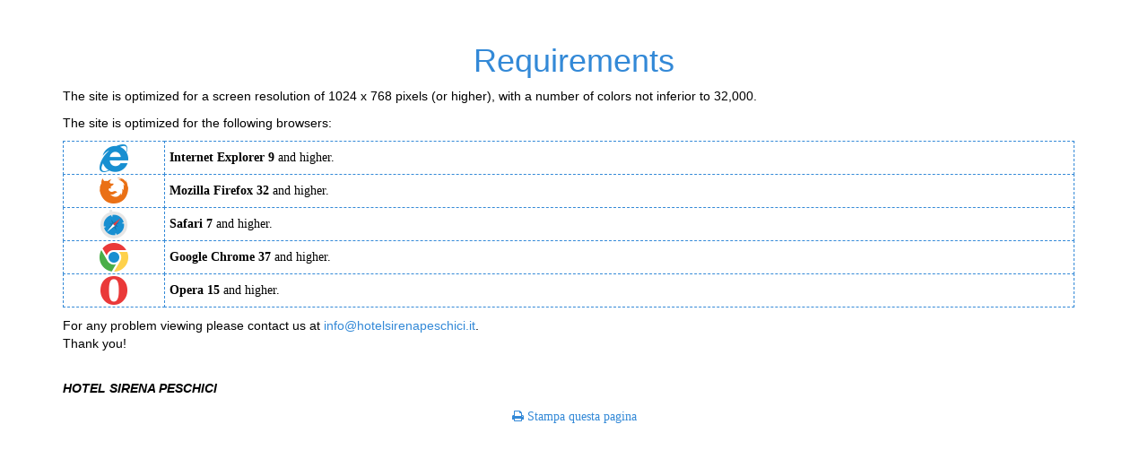

--- FILE ---
content_type: text/html
request_url: https://hotelsirenapeschici.it/en/requirements.html
body_size: 461
content:
<!DOCTYPE HTML>
<html lang="en">
	<head>
	<meta http-equiv="Content-Type" content="text/html; charset=utf-8">
	<meta name="viewport" content="width=device-width, initial-scale=1">
	<link rel="icon" href="/favicon.ico" type="image/x-icon" />	
	<title>Requirements</title>
	</head>
	<body>				
	<iframe frameborder="0" scrolling="yes" width="100%" src="https://www.toplevelhotel.it/privacy/en/requirements.php"></iframe>			
	<script src="https://www.toplevelhotel.it/privacy/js/iframeResizer.min.js"></script>
	<script>
		  iFrameResize({log:false});		
	</script>	
	</body>
</html>


--- FILE ---
content_type: text/html; charset=UTF-8
request_url: https://www.toplevelhotel.it/privacy/en/requirements.php
body_size: 4661
content:
<!DOCTYPE HTML>
<html lang="en">
	<head>
	<meta http-equiv="Content-Type" content="text/html; charset=utf-8">
	<meta name="viewport" content="width=device-width, initial-scale=1">	
	
	﻿		
	
	<title>Requirements | HOTEL SIRENA PESCHICI</title>
	<meta name="keywords" content="">
	<meta name="description" content="">
	<link href="../css/bootstrap.css" rel="stylesheet" type="text/css" media="all">
	<link href="../css/font-awesome.min.css" rel="stylesheet" type="text/css" media="all">
	<style type="text/css">
		body { color: #000000 }
		h1 { font-size: 36px; }
		b { font-weight: bold; }
		a:hover { color: #758aa5 }
		.icone img { cursor: pointer; max-width: 70px; }
		
		.MsoBodyText, .msobodytext { font: 14px/24px "lft-etica", verdana  }
		.tab { display: none; }
		.tab.view { display: block;overflow-x:auto }
		.icon { margin: 20px 0; border-bottom: 1px solid #ccc; }
		.icon i { width: 25px; font-size: 40px; margin: 0 20px 5px 0; }
		.icon p i { font-size: 40px; font-weight: 300; width: 22px; margin-top: -17px; }
		.icon p img { width: 22px; }
		.view { display: block; }
		.hide { display: none; }
		.icone span { cursor: pointer; font-size: 18px; position: relative; margin-left: 10px; line-height: 26px; max-width: 800px; display: inline-block; }
		.apri, .chiudi { font-size: 12px; text-align: right; position: relative; float: right; top: 15px; }
		td { border: 1px dashed #758aa5; }
		ul { margin: 0; padding-left: 16px; list-style:none }
		table, .table { border: 0; font-family: "lft-etica", verdana !important; width: 99%; }
		table tr td{border-color:#3389d7;padding: 2px 5px}
		/*table tr:first-child td,*/
		table tr:first-child th{
			background:#3389d7; text-align: center; color: #ffffff; font-weight: bold }
		.icon i, .icon p i, .icone span, h1, a, b, p.MsoBodyText span { color:#3389d7;
		}
		@media (max-width: 767px){
			.icone span{max-width:80%;}
			.icon i{font-size: 20px;width: 15px;margin-right:0;}
			.icon p i{font-size:20px ;font-weight: 300; width: 22px; margin-top: -17px;}
			.apri, .chiudi{top: -10px;}
		}
	</style>
	</head>

	<body>

	<div class="container">
		<div class="row">
				<div class="col-md-12 wow ">
						<div class="html">
						<div class="WordSection1">
							<h1 align="center"><span>Requirements</span></h1>



<p>The site is optimized for a screen resolution of 1024 x 768 pixels (or higher), with a number of colors not inferior to 32,000.</p>

<p>The site is optimized for the following browsers:</p>



<table width="100%" border="0" cellspacing="5" cellpadding="0">
  <tr>
    <td width="10%" align="center" valign="middle"><img src="../images/requisiti/explorer.png" alt="Internet Explorer" title="Internet Explorer" /></td>
    <td width="90%" align="left" valign="middle"><strong>Internet Explorer 9</strong>&nbsp;and higher.</td>
  </tr>
  <tr>
    <td align="center" valign="middle"><img src="../images/requisiti/mozilla.png" alt="Mozilla Firefox" title="Mozilla Firefox"/></td>
    <td align="left" valign="middle"><strong>Mozilla Firefox 32</strong>&nbsp;and higher.</td>
  </tr>
  <tr>
    <td align="center" valign="middle"><img src="../images/requisiti/safari.png" alt="Safari" title="Safari"/></td>
    <td align="left" valign="middle"><strong>Safari 7</strong>&nbsp;and higher.</td>
  </tr>
  <tr>
    <td align="center" valign="middle"><img src="../images/requisiti/chrome.png" alt="Google Chrome" title="Google Chrome" /></td>
    <td align="left" valign="middle"><strong>Google Chrome 37</strong>&nbsp;and higher.</td>
  </tr>
  <tr>
    <td align="center" valign="middle"><img src="../images/requisiti/opera.png" alt="Opera" title="Opera"/></td>
    <td align="left" valign="middle"><strong>Opera 15</strong>&nbsp;and higher.</td>
  </tr>
</table>

<p></p>
<p>For any problem viewing please contact us at <a href="mailto:info@hotelsirenapeschici.it">info@hotelsirenapeschici.it</a>.<br>
 Thank you!</p>
 <br>
<p><em><strong>HOTEL SIRENA PESCHICI</strong></em></p>
</div>
					</div>
						
					</div>
			</div>
	</div>
	
	<p class="MsoBodyText" align="center"><span><a href="javascript:print()"><i class="fa fa-print"></i> Stampa questa pagina</a> </span></p>

	<script type="text/javascript" src="../js/jquery-1.12.4.js"></script> 
	<script type="text/javascript" src="../js/jquery-ui.min.js"></script> 
	<script type="text/javascript" src="../js/iframeResizer.contentWindow.min.js"></script> 
	<script type="text/javascript">
	jQuery(document).ready(function($) {	
		$(".icon").click(function(){	
			$(this).find(".apri").toggleClass('hide');
			$(this).find(".chiudi").toggleClass('hide');
			var idx=$(this).index( ".icon");		
			$( ".tab:eq(" + idx + ")" ).toggleClass('view');
		});	
	});
	</script>
</body>
</html>
